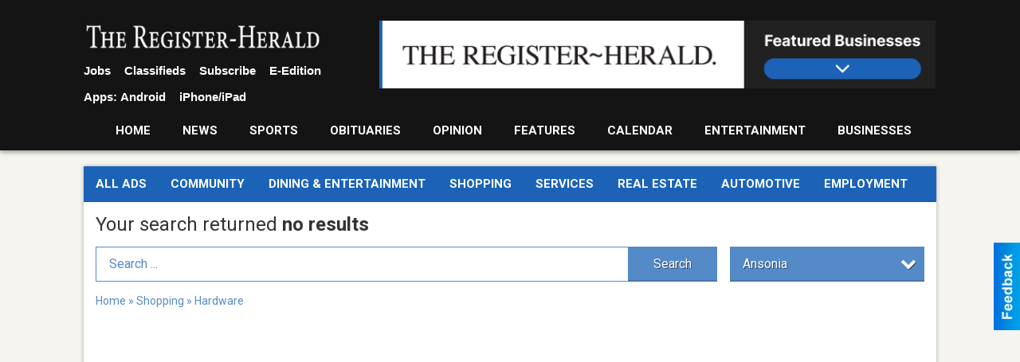

--- FILE ---
content_type: text/html
request_url: https://local.registerherald.com/places/widget/widget:1/url('https://fonts.googleapis.com/css2?family=Inter:wght@400
body_size: 1159
content:
<!DOCTYPE html><!--[if IE 8 ]><html lang="en" class="ie8"><![endif]--><!--[if IE 9 ]><html lang="en" class="ie9"><![endif]--><!--[if (gt IE 9)|!(IE)]><!--><html lang="en" id="widget-1"><!--<![endif]--><head><meta charset="utf-8" /><meta http-equiv="X-UA-Compatible" content="IE=edge" /><title>Widget Offers and Deals</title><link href="/css/widget/sheetcss/screen.css media="screen, projection" rel="stylesheet" type="text/css" /><link href="/css/widget/sheetcss/base.css" rel="stylesheet" type="text/css" /><!--media="base"--><style>.itemSlide {height:	560px;}</style><!--[if IE]><link href="/css/widget/sheetcss/ie.css" media="screen, projection" rel="stylesheet" type="text/css" /><![endif]--></head><body><div class="contenedor"><div class="topOffert"><span class="titlesub">TEST</span></div><div class="title">Register Herald</div><div id="slides1" class="slides"><div class="slides_container"><div class="itemSlide"><div class="contentImg"><span class="imgCont"><div class="imageOffert"><a href="//local.registerherald.com/places/widgetplace/id:1/place:5141" target="_blank" class="img"><img src="//local.registerherald.com/css/widget/imgs/notimg.png" /></a></div></span><div class="textIntro"><a href="//local.registerherald.com/places/widgetplace/id:1/place:5141" target="_blank" class="linkchu"></a><span class="minCategoria">Shopping</span> Solid Saving when You Order Brock Grain Bins & Dryers Now <span class="bucineName">Foster Equipment Sales LLC</span></div></div><div class="clear"></div><div class="descripOffer"><div id="pane1-1" class="scroll-pane"><b>Foster Equipment Sales LLC</b><br><br /><br /></div></div><a href="//local.registerherald.com/places/widgetplace/id:1/section:5141" target="_blank" class="linkSection">More Offers & Deals &raquo;</a><div class="clear"></div></div><div class="itemSlide"><div class="contentImg"><span class="imgCont"><div class="imageOffert"><a href="//local.registerherald.com/places/widgetplace/id:1/place:5140" target="_blank" class="img"><img src="//local.registerherald.com/css/widget/imgs/notimg.png" /></a></div></span><div class="textIntro"><a href="//local.registerherald.com/places/widgetplace/id:1/place:5140" target="_blank" class="linkchu"></a><span class="minCategoria">Community </span> Real Estate McManus Have Been Mailed <span class="bucineName">John McManus</span></div></div><div class="clear"></div><div class="descripOffer"><div id="pane2-1" class="scroll-pane"><b>John McManus</b><br><br /><br /></div></div><a href="//local.registerherald.com/places/widgetplace/id:1/section:5140" target="_blank" class="linkSection">More Offers & Deals &raquo;</a><div class="clear"></div></div></div></div></div><script src="//ajax.googleapis.com/ajax/libs/jquery/1.11.0/jquery.min.js"></script><script>window.jQuery || document.write('<script src="/js/widget/jquery-1.11.0.min.js"><\/script>')</script><script src="/js/widget/jquery.mCustomScrollbar.concat.min.js"></script><script src="/js/widget/widget.wehaa.js"></script><script> $(function(){	$("#slides1").slides({	preload: true,	preloadImage: "/css/widget/imgs/loading.gif",	effect: "fade",	crossfade: true,	slideSpeed: 300,	fadeSpeed: 500,	play: 4000,	pause: 10,	hoverPause: true,	generateNextPrev: false,	animationComplete: function(current) {	if(current <= 7){	$("#pane"+current+"-1").mCustomScrollbar({ setWidth: false	});	}	}	});	$("#pane1-1").mCustomScrollbar({ setWidth: false	});	}); </script></body></html>